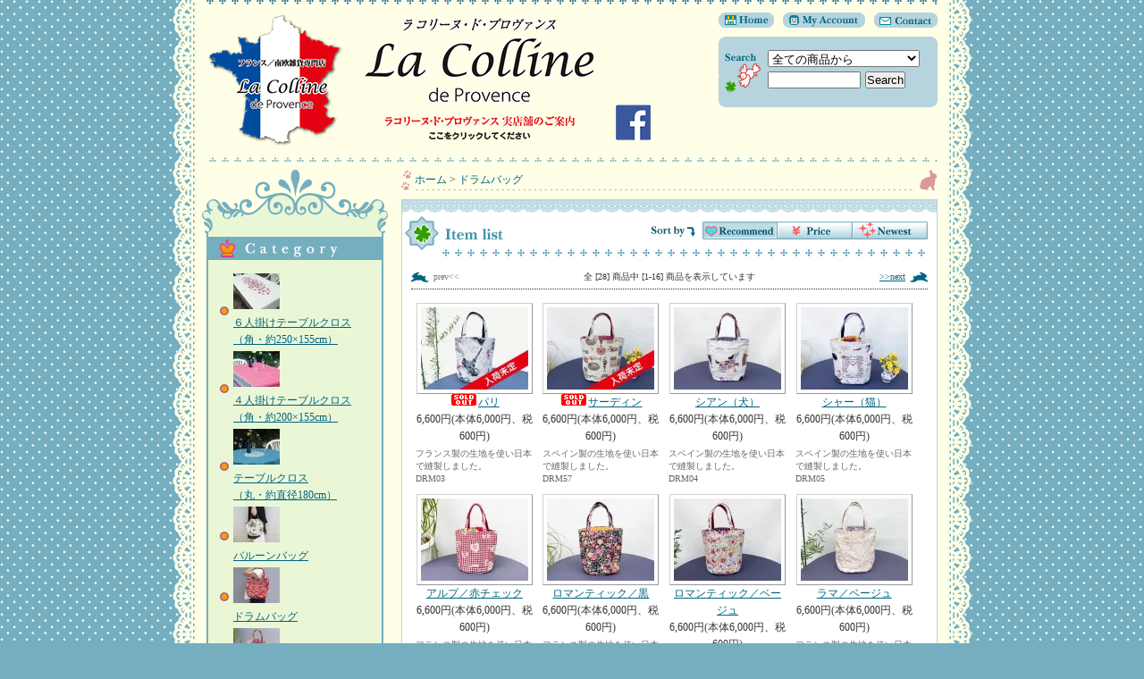

--- FILE ---
content_type: text/html; charset=EUC-JP
request_url: https://lacolline-js.com/?mode=cate&cbid=1533845&csid=0
body_size: 6069
content:
<!DOCTYPE html PUBLIC "-//W3C//DTD XHTML 1.0 Transitional//EN" "http://www.w3.org/TR/xhtml1/DTD/xhtml1-transitional.dtd">
<html xmlns:og="http://ogp.me/ns#" xmlns:fb="http://www.facebook.com/2008/fbml" xmlns:mixi="http://mixi-platform.com/ns#" xmlns="http://www.w3.org/1999/xhtml" xml:lang="ja" lang="ja" dir="ltr">
<head>
<meta http-equiv="content-type" content="text/html; charset=euc-jp" />
<meta http-equiv="X-UA-Compatible" content="IE=edge,chrome=1" />
<title>ドラムバッグ - ラコリーヌ･ド･プロヴァンスはフランス／プロヴァンスまたは南欧のかわいい、おしゃれな輸入（インポート）テーブルクロス、バッグ、雑貨専門店</title>
<meta name="Keywords" content="ドラムバッグ,フランス,ラコリーヌ・ド・プロヴァンス,南仏,プロバンス,テーブルクロス,バッグ,雑貨,ヨーロッパ" />
<meta name="Description" content="フランス／南仏プロヴァンスのおしゃれでかわいいテーブルクロスやバッグなどを販売する雑貨のお店です。プロヴァンス好きのあなたにピッタリの商品がきっと見つかるはず！南仏・プロヴァンスの息吹きを感じてください。" />
<meta name="Author" content="" />
<meta name="Copyright" content="Copyright 2010 js office&amp;co." />
<meta http-equiv="content-style-type" content="text/css" />
<meta http-equiv="content-script-type" content="text/javascript" />
<link rel="stylesheet" href="https://img15.shop-pro.jp/PA01087/798/css/4/index.css?cmsp_timestamp=20210121102803" type="text/css" />

<link rel="alternate" type="application/rss+xml" title="rss" href="https://lacolline-js.com/?mode=rss" />
<link rel="shortcut icon" href="https://img15.shop-pro.jp/PA01087/798/favicon.ico?cmsp_timestamp=20250925144435" />
<script type="text/javascript" src="//ajax.googleapis.com/ajax/libs/jquery/1.7.2/jquery.min.js" ></script>
<meta property="og:title" content="ドラムバッグ - ラコリーヌ･ド･プロヴァンスはフランス／プロヴァンスまたは南欧のかわいい、おしゃれな輸入（インポート）テーブルクロス、バッグ、雑貨専門店" />
<meta property="og:description" content="フランス／南仏プロヴァンスのおしゃれでかわいいテーブルクロスやバッグなどを販売する雑貨のお店です。プロヴァンス好きのあなたにピッタリの商品がきっと見つかるはず！南仏・プロヴァンスの息吹きを感じてください。" />
<meta property="og:url" content="https://lacolline-js.com?mode=cate&cbid=1533845&csid=0" />
<meta property="og:site_name" content="ラコリーヌ･ド･プロヴァンスはフランス／プロヴァンスまたは南欧のかわいい、おしゃれな輸入（インポート）テーブルクロス、バッグ、雑貨専門店" />
<meta property="og:image" content="https://img15.shop-pro.jp/PA01087/798/category/1533845_0.jpg?cmsp_timestamp=20190408144438"/>
<script>
  var Colorme = {"page":"product_list","shop":{"account_id":"PA01087798","title":"\u30e9\u30b3\u30ea\u30fc\u30cc\uff65\u30c9\uff65\u30d7\u30ed\u30f4\u30a1\u30f3\u30b9\u306f\u30d5\u30e9\u30f3\u30b9\uff0f\u30d7\u30ed\u30f4\u30a1\u30f3\u30b9\u307e\u305f\u306f\u5357\u6b27\u306e\u304b\u308f\u3044\u3044\u3001\u304a\u3057\u3083\u308c\u306a\u8f38\u5165\uff08\u30a4\u30f3\u30dd\u30fc\u30c8\uff09\u30c6\u30fc\u30d6\u30eb\u30af\u30ed\u30b9\u3001\u30d0\u30c3\u30b0\u3001\u96d1\u8ca8\u5c02\u9580\u5e97"},"basket":{"total_price":0,"items":[]},"customer":{"id":null}};

  (function() {
    function insertScriptTags() {
      var scriptTagDetails = [];
      var entry = document.getElementsByTagName('script')[0];

      scriptTagDetails.forEach(function(tagDetail) {
        var script = document.createElement('script');

        script.type = 'text/javascript';
        script.src = tagDetail.src;
        script.async = true;

        if( tagDetail.integrity ) {
          script.integrity = tagDetail.integrity;
          script.setAttribute('crossorigin', 'anonymous');
        }

        entry.parentNode.insertBefore(script, entry);
      })
    }

    window.addEventListener('load', insertScriptTags, false);
  })();
</script>
<script async src="https://zen.one/analytics.js"></script>
</head>
<body>
<meta name="colorme-acc-payload" content="?st=1&pt=10028&ut=1533845,0&at=PA01087798&v=20260116123244&re=&cn=10b9bf40efc9aa0f0a3d02eed645e217" width="1" height="1" alt="" /><script>!function(){"use strict";Array.prototype.slice.call(document.getElementsByTagName("script")).filter((function(t){return t.src&&t.src.match(new RegExp("dist/acc-track.js$"))})).forEach((function(t){return document.body.removeChild(t)})),function t(c){var r=arguments.length>1&&void 0!==arguments[1]?arguments[1]:0;if(!(r>=c.length)){var e=document.createElement("script");e.onerror=function(){return t(c,r+1)},e.src="https://"+c[r]+"/dist/acc-track.js?rev=3",document.body.appendChild(e)}}(["acclog001.shop-pro.jp","acclog002.shop-pro.jp"])}();</script><table id="wrapper" border="0" cellspacing="0" cellpadding="0" align="center">
	<tr valign="top">
		<td id="lace_l" rowspan="3"><img src="https://img.shop-pro.jp/tmpl_img/16/sp.gif" class="w28"></td>
		
		
		
		<td id="header" class="main_clr" colspan="2">
	    
		<div class="border_1"><img src="https://img.shop-pro.jp/tmpl_img/16/sp.gif" class="h14"></div>
		
		
		<div id="head_right">
		
			<div id="head_menu"><a href="./" title="Home"><img src="https://img.shop-pro.jp/tmpl_img/16/sp.gif" width="62" class="img_home"></a><a href="https://lacolline-js.com/?mode=myaccount" title="My Account"><img src="https://img.shop-pro.jp/tmpl_img/16/sp.gif" width="92" class="img_myacc ml10"></a><a href="https://jsprovence.shop-pro.jp/customer/inquiries/new" title="Contact"><img src="https://img.shop-pro.jp/tmpl_img/16/sp.gif" width="71" class="img_contact ml10"></a></div>
			
			
			<div class="search_body">
			<form action="https://lacolline-js.com/" method="GET" id="search">
			<input type="hidden" name="mode" value="srh" />
			<select name="cid" style="width:170px;"><option value="">全ての商品から</option>
			<option value="666882,0">６人掛けテーブルクロス<br>（角・約250×155cm）</option><option value="1988997,0">４人掛けテーブルクロス<br>（角・約200×155cm）</option><option value="731350,0">テーブルクロス<br>（丸・約直径180cm）</option><option value="1552466,0">バルーンバッグ</option><option value="1533845,0">ドラムバッグ</option><option value="1349123,0">プチトートバッグ</option><option value="2510010,0">キューブバッグ</option><option value="1400635,0">横長トートバッグ</option><option value="2778431,0">ジェントル</option><option value="2778428,0">ミディトートバッグ</option><option value="2778430,0">リュックサック</option><option value="2806041,0">プチバスケット</option><option value="2806040,0">シェルポーチ</option><option value="2625597,0">コインポーチ</option><option value="2592271,0">プチ・ポーチ</option><option value="996542,0">ランチョンマット</option><option value="2718002,0">センターマット<br>（ジャカード織り）</option><option value="2617453,0">トーション<br>（ふきん）</option><option value="2950616,0">トーション<br>（ジャカード織り）</option><option value="2213072,0">パニエ<br>（小物入れ）</option><option value="2902592,0">中南海工房商品</option>			</select><br />
			<input type="text" name="keyword" style="width:100px;margin:5px 5px 0px 0px;" /><input type="submit" value="Search" />
			</form>
			</div>
			
			
		</div>
		
		
		
		<div id="title"><h1><a href="https://www.facebook.com/lacolline.pr/" target="_blank"><img src="https://img15.shop-pro.jp/PA01087/798/PA01087798.png?cmsp_timestamp=20250925144435" alt="ラコリーヌ･ド･プロヴァンスはフランス／プロヴァンスまたは南欧のかわいい、おしゃれな輸入（インポート）テーブルクロス、バッグ、雑貨専門店" /></a></h1></div>
		
		
		<br class="clr" />
		<div class="border_2 mt10"><img src="https://img.shop-pro.jp/tmpl_img/16/sp.gif" class="h14"></div>
		</td>
		
		
		<td id="lace_r" rowspan="3"><img src="https://img.shop-pro.jp/tmpl_img/16/sp.gif" class="w28"></td>
	</tr>
	
	
	<tr valign="top">
	
		
		<td id="side" class="main_clr">

			
						
		
		
			
			<div class="side_deco_top"><img src="https://img.shop-pro.jp/tmpl_img/16/sp.gif" class="w1" height="75"></div>
				<div class="link_deco">
					
					<div class="title"><img src="https://img.shop-pro.jp/tmpl_img/16/sp.gif" alt="Category" class="img_category" width="132" height="26"></div>
					<ul>
						<li class="cat"><a href="https://lacolline-js.com/?mode=cate&cbid=666882&csid=0"><img src="https://img15.shop-pro.jp/PA01087/798/category/666882_0.jpg?cmsp_timestamp=20230118115639" /><br />６人掛けテーブルクロス<br>（角・約250×155cm）</a></li>
						<li class="cat"><a href="https://lacolline-js.com/?mode=cate&cbid=1988997&csid=0"><img src="https://img15.shop-pro.jp/PA01087/798/category/1988997_0.jpg?cmsp_timestamp=20230602185131" /><br />４人掛けテーブルクロス<br>（角・約200×155cm）</a></li>
						<li class="cat"><a href="https://lacolline-js.com/?mode=cate&cbid=731350&csid=0"><img src="https://img15.shop-pro.jp/PA01087/798/category/731350_0.jpg?cmsp_timestamp=20230118124005" /><br />テーブルクロス<br>（丸・約直径180cm）</a></li>
						<li class="cat"><a href="https://lacolline-js.com/?mode=cate&cbid=1552466&csid=0"><img src="https://img15.shop-pro.jp/PA01087/798/category/1552466_0.jpg?cmsp_timestamp=20240326212118" /><br />バルーンバッグ</a></li>
						<li class="cat"><a href="https://lacolline-js.com/?mode=cate&cbid=1533845&csid=0"><img src="https://img15.shop-pro.jp/PA01087/798/category/1533845_0.jpg?cmsp_timestamp=20190408144438" /><br />ドラムバッグ</a></li>
						<li class="cat"><a href="https://lacolline-js.com/?mode=cate&cbid=1349123&csid=0"><img src="https://img15.shop-pro.jp/PA01087/798/category/1349123_0.jpg?cmsp_timestamp=20220902142251" /><br />プチトートバッグ</a></li>
						<li class="cat"><a href="https://lacolline-js.com/?mode=cate&cbid=2510010&csid=0"><img src="https://img15.shop-pro.jp/PA01087/798/category/2510010_0.jpg?cmsp_timestamp=20211223100048" /><br />キューブバッグ</a></li>
						<li class="cat"><a href="https://lacolline-js.com/?mode=cate&cbid=1400635&csid=0"><img src="https://img15.shop-pro.jp/PA01087/798/category/1400635_0.jpg?cmsp_timestamp=20220902142251" /><br />横長トートバッグ</a></li>
						<li class="cat"><a href="https://lacolline-js.com/?mode=cate&cbid=2778431&csid=0"><img src="https://img15.shop-pro.jp/PA01087/798/category/2778431_0.jpg?cmsp_timestamp=20220902142251" /><br />ジェントル</a></li>
						<li class="cat"><a href="https://lacolline-js.com/?mode=cate&cbid=2778428&csid=0"><img src="https://img15.shop-pro.jp/PA01087/798/category/2778428_0.jpg?cmsp_timestamp=20220902142251" /><br />ミディトートバッグ</a></li>
						<li class="cat"><a href="https://lacolline-js.com/?mode=cate&cbid=2778430&csid=0"><img src="https://img15.shop-pro.jp/PA01087/798/category/2778430_0.jpg?cmsp_timestamp=20220313181341" /><br />リュックサック</a></li>
						<li class="cat"><a href="https://lacolline-js.com/?mode=cate&cbid=2806041&csid=0"><img src="https://img15.shop-pro.jp/PA01087/798/category/2806041_0.jpg?cmsp_timestamp=20220902142251" /><br />プチバスケット</a></li>
						<li class="cat"><a href="https://lacolline-js.com/?mode=cate&cbid=2806040&csid=0"><img src="https://img15.shop-pro.jp/PA01087/798/category/2806040_0.jpg?cmsp_timestamp=20230315191215" /><br />シェルポーチ</a></li>
						<li class="cat"><a href="https://lacolline-js.com/?mode=cate&cbid=2625597&csid=0"><img src="https://img15.shop-pro.jp/PA01087/798/category/2625597_0.jpg?cmsp_timestamp=20230315191311" /><br />コインポーチ</a></li>
						<li class="cat"><a href="https://lacolline-js.com/?mode=cate&cbid=2592271&csid=0"><img src="https://img15.shop-pro.jp/PA01087/798/category/2592271_0.jpg?cmsp_timestamp=20230315191215" /><br />プチ・ポーチ</a></li>
						<li class="cat"><a href="https://lacolline-js.com/?mode=cate&cbid=996542&csid=0"><img src="https://img15.shop-pro.jp/PA01087/798/category/996542_0.jpg?cmsp_timestamp=20230315191215" /><br />ランチョンマット</a></li>
						<li class="cat"><a href="https://lacolline-js.com/?mode=cate&cbid=2718002&csid=0"><img src="https://img15.shop-pro.jp/PA01087/798/category/2718002_0.jpg?cmsp_timestamp=20250401173801" /><br />センターマット<br>（ジャカード織り）</a></li>
						<li class="cat"><a href="https://lacolline-js.com/?mode=cate&cbid=2617453&csid=0"><img src="https://img15.shop-pro.jp/PA01087/798/category/2617453_0.jpg?cmsp_timestamp=20230315191215" /><br />トーション<br>（ふきん）</a></li>
						<li class="cat"><a href="https://lacolline-js.com/?mode=cate&cbid=2950616&csid=0"><img src="https://img15.shop-pro.jp/PA01087/798/category/2950616_0.jpg?cmsp_timestamp=20250401173817" /><br />トーション<br>（ジャカード織り）</a></li>
						<li class="cat"><a href="https://lacolline-js.com/?mode=cate&cbid=2213072&csid=0"><img src="https://img15.shop-pro.jp/PA01087/798/category/2213072_0.jpg?cmsp_timestamp=20250401173840" /><br />パニエ<br>（小物入れ）</a></li>
						<li class="cat"><a href="https://lacolline-js.com/?mode=cate&cbid=2902592&csid=0">中南海工房商品</a></li>
											</ul>
					
					
										
					
					
										
					
					
										
				</div>
			<div class="side_deco_bottom"><img src="https://img.shop-pro.jp/tmpl_img/16/sp.gif" class="w1" height="43"></div>
			
			
			
			<br />
			
			<a href="https://lacolline-js.com/cart/proxy/basket?shop_id=PA01087798&shop_domain=lacolline-js.com"><img src="https://img.shop-pro.jp/tmpl_img/16/viewcart.gif" class="viecart_btn" alt="View Cart"></a>
			
									
			
			
			
								<div><img src="https://img.shop-pro.jp/tmpl_img/16/sp.gif" width="1" height="13"></div>

			
						
			
			
						<div class="side_border">
				<ul class="linktext">
										<li>・ <a href="https://lacolline-js.com/?mode=f1">テーブルクロス詳細</a></li>
									</ul>
			</div>
						
			
			
			
						<br />
			<div class="side_border">
				<div class="linktitle side_border">店主：ラコリーヌ</div>
				<div class="linktext small" style="display:block;">
										ボンジュール！こんにちは！ 店長のラコリーヌです。<br />

「ラコリーヌ・ド・プロヴァンス」はフランス／プロヴァンスのおしゃれでかわいいテーブルクロス、バッグを中心に取り扱う雑貨のお店です。<br />
ペタンク好きの店主・ラコリーヌが南仏プロヴァンスの楽しさ、素晴らしさをお届けします。たくさんの方がこの店を通じて、もっともっとフランス／プロヴァンス好きをになってもらえたらな、と思っております。是非お店の中をご覧になってください。
									</div><br class="clear" />
			</div>
							
				
			
						
			
			
			
			<br />
			
			<div class="feed"><a href="https://lacolline-js.com/?mode=rss"><img src="https://img.shop-pro.jp/tmpl_img/16/feed_rss.gif"></a><a href="https://lacolline-js.com/?mode=atom"><img src="https://img.shop-pro.jp/tmpl_img/16/feed_atom.gif"></a></div>
			
			
		</td>
		
	
		
		<td id="main" class="main_clr">
		
<div class="pankuzu">
	<table width="100%" cellpadding="0" cellspacing="0" border="0">
		<tr>
			<td class="pankuzu_l"><img src="https://img.shop-pro.jp/tmpl_img/16/sp.gif" class="h1" width="15"></td>
			<td class="pankuzu_c"><a href="./">ホーム</a> &gt; <a href='?mode=cate&cbid=1533845&csid=0'>ドラムバッグ</a></td>
			<td class="pankuzu_r"><img src="https://img.shop-pro.jp/tmpl_img/16/sp.gif" class="h1" width="25"></td>
		</tr>
	</table>
</div>











<div class="icon_itemli box">
	<div class="box_top"><img src="https://img.shop-pro.jp/tmpl_img/16/sp.gif" class="h14"></div>
	<div class="box_body">
		<div class="box_title">
		<table width="100%" cellpadding="0" cellspacing="0" border="0">
			<tr>
				<td><img src="https://img.shop-pro.jp/tmpl_img/16/sp.gif" width="68" height="13" class="listimg_list" alt="Item List" /></td>
				
				
				
				<td class="sort">
					<img src="https://img.shop-pro.jp/tmpl_img/16/sp.gif" style="margin-right:5px; " class="listimg_by" width="49" height="20" />
					
					<img src="https://img.shop-pro.jp/tmpl_img/16/sp.gif" class="listimg_srb sort_btn"><a href="?mode=cate&cbid=1533845&csid=0&sort=p"><img src="https://img.shop-pro.jp/tmpl_img/16/sp.gif" class="listimg_spa sort_btn"></a><a href="?mode=cate&cbid=1533845&csid=0&sort=n"><img src="https://img.shop-pro.jp/tmpl_img/16/sp.gif" class="listimg_sna sort_btn"></a>				</td>
				
				
			</tr>
		</table>
		</div>
		
		
				
		
		<table class="pagenavi" cellpadding="0" cellspacing="0" border="0">
			<tr>
				<td class="pagenavi_l"><span class="nolink">prev&lt;&lt;</span></td>
				<td style="text-align:center; ">全 [28] 商品中 [1-16] 商品を表示しています</td>
				<td class="pagenavi_r"><a href="?mode=cate&cbid=1533845&csid=0&page=2">&gt;&gt;next</a></td>
			</tr>
			<tr><td class="pagenavi_b" colspan="3"><img src="https://img.shop-pro.jp/tmpl_img/16/sp.gif" class="h1" width="1"></td></tr>
		</table>
		
		
		
				
		<div class="item_box">
			<div class="p5">
				<a href="?pid=83647615">
				<div class="center"><img src="https://img15.shop-pro.jp/PA01087/798/product/83647615_th.jpg?cmsp_timestamp=20251013161133" class="small border" /></div>
				<img class='new_mark_img1' src='https://img.shop-pro.jp/img/new/icons50.gif' style='border:none;display:inline;margin:0px;padding:0px;width:auto;' />パリ</a><br />
								
				<span class="price_all">6,600円(本体6,000円、税600円)</span>
								<div class="expl small">フランス製の生地を使い日本で縫製しました。<br />DRM03</div>			</div>
		</div>
				
				
		<div class="item_box">
			<div class="p5">
				<a href="?pid=185873123">
				<div class="center"><img src="https://img15.shop-pro.jp/PA01087/798/product/185873123_th.jpg?cmsp_timestamp=20251017154518" class="small border" /></div>
				<img class='new_mark_img1' src='https://img.shop-pro.jp/img/new/icons50.gif' style='border:none;display:inline;margin:0px;padding:0px;width:auto;' />サーディン</a><br />
								
				<span class="price_all">6,600円(本体6,000円、税600円)</span>
								<div class="expl small">スペイン製の生地を使い日本で縫製しました。<br />DRM57</div>			</div>
		</div>
				
				
		<div class="item_box">
			<div class="p5">
				<a href="?pid=78560055">
				<div class="center"><img src="https://img15.shop-pro.jp/PA01087/798/product/78560055_th.jpg?cmsp_timestamp=20230921111217" class="small border" /></div>
				シアン（犬）</a><br />
								
				<span class="price_all">6,600円(本体6,000円、税600円)</span>
								<div class="expl small">スペイン製の生地を使い日本で縫製しました。<br />DRM04</div>			</div>
		</div>
				
				
		<div class="item_box">
			<div class="p5">
				<a href="?pid=91687232">
				<div class="center"><img src="https://img15.shop-pro.jp/PA01087/798/product/91687232_th.jpg?cmsp_timestamp=20250401151303" class="small border" /></div>
				シャー（猫）</a><br />
								
				<span class="price_all">6,600円(本体6,000円、税600円)</span>
								<div class="expl small">スペイン製の生地を使い日本で縫製しました。<br />DRM05</div>			</div>
		</div>
		<br class="clr" />		
				
		<div class="item_box">
			<div class="p5">
				<a href="?pid=122865626">
				<div class="center"><img src="https://img15.shop-pro.jp/PA01087/798/product/122865626_th.jpg?cmsp_timestamp=20210629183620" class="small border" /></div>
				アルプ／赤チェック</a><br />
								
				<span class="price_all">6,600円(本体6,000円、税600円)</span>
								<div class="expl small">フランス製の生地を使い日本で縫製しました。<br />DRM34</div>			</div>
		</div>
				
				
		<div class="item_box">
			<div class="p5">
				<a href="?pid=167632150">
				<div class="center"><img src="https://img15.shop-pro.jp/PA01087/798/product/167632150_th.jpg?cmsp_timestamp=20241224122549" class="small border" /></div>
				ロマンティック／黒</a><br />
								
				<span class="price_all">6,600円(本体6,000円、税600円)</span>
								<div class="expl small">フランス製の生地を使い日本で縫製しました。<br />DRM47</div>			</div>
		</div>
				
				
		<div class="item_box">
			<div class="p5">
				<a href="?pid=168256324">
				<div class="center"><img src="https://img15.shop-pro.jp/PA01087/798/product/168256324_th.jpg?cmsp_timestamp=20230921111353" class="small border" /></div>
				ロマンティック／ベージュ</a><br />
								
				<span class="price_all">6,600円(本体6,000円、税600円)</span>
								<div class="expl small">フランス製の生地を使い日本で縫製しました。<br />DRM48</div>			</div>
		</div>
				
				
		<div class="item_box">
			<div class="p5">
				<a href="?pid=87364689">
				<div class="center"><img src="https://img15.shop-pro.jp/PA01087/798/product/87364689_th.jpg?cmsp_timestamp=20251017154754" class="small border" /></div>
				ラマ／ベージュ</a><br />
								
				<span class="price_all">6,600円(本体6,000円、税600円)</span>
								<div class="expl small">フランス製の生地を使い日本で縫製しました。<br />DRM07</div>			</div>
		</div>
		<br class="clr" />		
				
		<div class="item_box">
			<div class="p5">
				<a href="?pid=167147805">
				<div class="center"><img src="https://img15.shop-pro.jp/PA01087/798/product/167147805_th.jpg?cmsp_timestamp=20220624221447" class="small border" /></div>
				ビズ／黒</a><br />
								
				<span class="price_all">72,600円(本体66,000円、税6,600円)</span>
								<div class="expl small">フランス製の生地を使い日本で縫製しました。<br />DRM46</div>			</div>
		</div>
				
				
		<div class="item_box">
			<div class="p5">
				<a href="?pid=134453532">
				<div class="center"><img src="https://img15.shop-pro.jp/PA01087/798/product/134453532_th.jpg?cmsp_timestamp=20260105095922" class="small border" /></div>
				<img class='new_mark_img1' src='https://img.shop-pro.jp/img/new/icons50.gif' style='border:none;display:inline;margin:0px;padding:0px;width:auto;' />ヴィオレット</a><br />
								
				<span class="price_all">6,600円(本体6,000円、税600円)</span>
								<div class="expl small">スペイン製の生地を使い日本で縫製しました。<br />DRM26</div>			</div>
		</div>
				
				
		<div class="item_box">
			<div class="p5">
				<a href="?pid=158986583">
				<div class="center"><img src="https://img15.shop-pro.jp/PA01087/798/product/158986583_th.jpg?cmsp_timestamp=20221102191914" class="small border" /></div>
				アメネ／ブルー</a><br />
								
				<span class="price_all">6,600円(本体6,000円、税600円)</span>
								<div class="expl small">スペイン製の生地を使い日本で縫製しました。<br />DRM43</div>			</div>
		</div>
				
				
		<div class="item_box">
			<div class="p5">
				<a href="?pid=171271397">
				<div class="center"><img src="https://img15.shop-pro.jp/PA01087/798/product/171271397_th.jpg?cmsp_timestamp=20240702200424" class="small border" /></div>
				ブティック</a><br />
								
				<span class="price_all">6,600円(本体6,000円、税600円)</span>
								<div class="expl small">スペイン製の生地を使い日本で縫製しました。<br />DRM50</div>			</div>
		</div>
		<br class="clr" />		
				
		<div class="item_box">
			<div class="p5">
				<a href="?pid=171271426">
				<div class="center"><img src="https://img15.shop-pro.jp/PA01087/798/product/171271426_th.jpg?cmsp_timestamp=20221102192707" class="small border" /></div>
				スケート</a><br />
								
				<span class="price_all">6,600円(本体6,000円、税600円)</span>
								<div class="expl small">スペイン製の生地を使い日本で縫製しました。<br />DRM51</div>			</div>
		</div>
				
				
		<div class="item_box">
			<div class="p5">
				<a href="?pid=131083406">
				<div class="center"><img src="https://img15.shop-pro.jp/PA01087/798/product/131083406_th.jpg?cmsp_timestamp=20250522105553" class="small border" /></div>
				マニョリア／ブルー・ホワイト</a><br />
								
				<span class="price_all">6,600円(本体6,000円、税600円)</span>
								<div class="expl small">フランス製の生地を使い日本で縫製しました。<br />DRM12</div>			</div>
		</div>
				
				
		<div class="item_box">
			<div class="p5">
				<a href="?pid=175713937">
				<div class="center"><img src="https://img15.shop-pro.jp/PA01087/798/product/175713937_th.jpg?cmsp_timestamp=20250925142911" class="small border" /></div>
				クララ</a><br />
								
				<span class="price_all">6,600円(本体6,000円、税600円)</span>
								<div class="expl small">スペイン製の生地を使い日本で縫製しました。<br />DRM55</div>			</div>
		</div>
				
				
		<div class="item_box">
			<div class="p5">
				<a href="?pid=150849146">
				<div class="center"><img src="https://img15.shop-pro.jp/PA01087/798/product/150849146_th.jpg?cmsp_timestamp=20251013161213" class="small border" /></div>
				<img class='new_mark_img1' src='https://img.shop-pro.jp/img/new/icons50.gif' style='border:none;display:inline;margin:0px;padding:0px;width:auto;' />ワインエチケット</a><br />
								
				<span class="price_all">6,600円(本体6,000円、税600円)</span>
								<div class="expl small">フランス製の生地を使い日本で縫製しました。<br />DRM41</div>			</div>
		</div>
				
				<br class="clr">
		
		
		<table class="pagenavi" cellpadding="0" cellspacing="0" border="0">
			<tr><td class="pagenavi_b" colspan="3"><img src="https://img.shop-pro.jp/tmpl_img/16/sp.gif" class="h1" width="1"></td></tr>
			<tr>
			<td class="pagenavi_l"><span class="nolink">prev&lt;&lt;</span></td>
			<td style="text-align:center; ">全 [28] 商品中 [1-16] 商品を表示しています</td>
			<td class="pagenavi_r"><a href="?mode=cate&cbid=1533845&csid=0&page=2">&gt;&gt;next</a></td>
			</tr>
		</table>
		
		
		
		
		
				
		
	</div>
	<div class="box_bottom"><img src="https://img.shop-pro.jp/tmpl_img/16/sp.gif" class="h14"></div>
</div>

		</td>
		
	</tr>
	
	<tr valign="top">
		
		<td id="footer" class="main_clr small" colspan="2">
	    	<div class="footer_link"><a href="https://lacolline-js.com/?mode=sk">特定商取引法に基づく表記</a> ｜ <a href="https://lacolline-js.com/?mode=sk#payment">支払い方法について</a> ｜ <a href="https://lacolline-js.com/?mode=sk#delivery">配送方法･送料について</a> ｜ <a href="https://lacolline-js.com/?mode=privacy">プライバシーポリシー</a></div>
	    	<div class="copy"><a href='https://shop-pro.jp' target='_blank'>カラーミーショップ</a> Copyright (C) 2005-2026 <a href='https://pepabo.com/' target='_blank'>GMOペパボ株式会社</a> All Rights Reserved.</div>
		</td>
		
		
	</tr>
</table>
<script type="text/javascript" src="https://lacolline-js.com/js/cart.js" ></script>
<script type="text/javascript" src="https://lacolline-js.com/js/async_cart_in.js" ></script>
<script type="text/javascript" src="https://lacolline-js.com/js/product_stock.js" ></script>
<script type="text/javascript" src="https://lacolline-js.com/js/js.cookie.js" ></script>
<script type="text/javascript" src="https://lacolline-js.com/js/favorite_button.js" ></script>
</body></html>

--- FILE ---
content_type: text/css
request_url: https://img15.shop-pro.jp/PA01087/798/css/4/index.css?cmsp_timestamp=20210121102803
body_size: 23677
content:
/*------------------------------------------------
羈��鋋���
--------------------------------------------------
�������潟�����若�����������吟�ゃ�活┃絎���-���演�����潟�����若����
-����綽����≪�若����荐㊤�����篏睡�������糸�����画┃絎��������御��
�����牙��垩�����ｃ����茵�ず�������＜���ャ�主�糸�����駕������主鎧
�祉���潟��鎧鐚���紊��������障����
紊����������糸�������糸����絎���css筝㏍����0�������帥��
���水�ャ���������障����

������箴�������
background:#74AEBF url(http://img.shop-pro.jp/tmpl_img/16/c_0/bg.gif);
                                                            ~~~~~~~~~~~~~~~~
                                                            �������帥�違���ャ�ｃ������膊��������糸�����蚊��筝�����������障����

--------------------------------------------------*/


body {
	color:#333333;
	background:#74AEBF url(http://img.shop-pro.jp/tmpl_img/16/c_0/bg.gif);
	font: 12px/160% "Verdana", "��������茹��� Pro W3", "鐚㍼竺 �眼�激����", "Osaka��膈�綛�";
	margin:0;
	padding:0;
}
* {
	margin: 0px;
	padding:0px;
	}
img {
	border:none;
	}
ul {
	margin:0px;
	padding:0px;
	}
li {
	list-style-type:none;
	}
form,input {
	margin:0px;
	padding:0px;
	}
br.clr {
	clear:both;
	font:0/0 sans-serif;
	}
.small {font-size:10px;}

.bold {font-weight:bolder;}

.center {text-align:center;}



/* ------------------------------------- 
 *	���潟�����画┃絎�鐚���膣��≪�若���ц┃絎�鐚�
 * ------------------------------------- */

a:link    {color: #006380; text-decoration: underline;}
a:visited {color: #006380; text-decoration: underline;}
a:active  {color: #006380; text-decoration: underline;}
a:hover   {color: #FF3366; text-decoration: none;}

.pankuzu a:link    {text-decoration: none;}
.pankuzu a:visited {text-decoration: none;}
.pankuzu a:active  {text-decoration: none;}
.pankuzu a:hover   {text-decoration: underline;}



/* ------------------------------------- 
 *	���若�吾���ゃ�≪����
 * ------------------------------------- */

#wrapper {
	margin:0 auto;
	}

#lace_l {
	width:28px;
	background:url(http://img.shop-pro.jp/tmpl_img/16/c_0/lace_l.gif) repeat-y;
	}
#lace_r {
	width:28px;
	background:url(http://img.shop-pro.jp/tmpl_img/16/c_0/lace_r.gif) repeat-y;
	}

#header {padding:0 10px;}


#side {
	width:218px;
	}

#main {
	width:600px;
	padding:0 10px;
	}


#footer {
	text-align:right;
	padding:20px 10px 50px 10px;
	}

.main_clr {background:#FFFFE7;}


/* ------------------------------------- 
 *	�糸�����泣�ゃ�冴�祉���若���若��┃絎�
 * ------------------------------------- */
img.small {
	}

/*����荅括完鐚�������糸����軒絨��泣�ゃ��*/
img.sub {
	width:120px;
	}
	
img.border {
	background:#FFF;
	padding:4px;
	border-top:1px #D1D1D1 solid;
	border-right:1px #989898 solid;
	border-bottom:1px #989898 solid;
	border-left:1px #D1D1D1 solid;
}



/* ------------------------------------- 
 *	�鴻���若�泣�若�祉���若�吾�潟�����
 * ------------------------------------- */
img.w1 {width:1px;}
img.h1 {height:1px;}
img.w28 {width:28px;height:1px;}
img.h14 {width:1px;height:14px;}
.ml10 {margin-left:10px;}
.mt10 {margin-top:10px;}



/* ************************************************ 
 *	��������
 * ************************************************ */

/* ------------------------------------- 
 *	�泣�ゃ���帥�ゃ����
 * ------------------------------------- */

#title {
	margin-right:250px;
	}
h1 {
	color:#CA005F;
	font-size:22px;
	line-height:150%;
	}

#title a:link    {color: #CA005F; text-decoration: none;}
#title a:visited {color: #CA005F; text-decoration: none;}
#title a:active  {color: #CA005F; text-decoration: none;}
#title a:hover   {color: #CA005F; text-decoration: none;}


/* ------------------------------------- 
 *	�帥�ゃ����勌��
 * ------------------------------------- */

#head_right {
	float:right;
	width:245px;
	}

#head_menu img {
	height:17px;
	}

/*���若�������ゃ�≪�����潟���������������糸����絎�*/
.img_home {	background: url(http://img.shop-pro.jp/tmpl_img/16/c_0/menu_home.gif) no-repeat;}
.img_myacc {	background: url(http://img.shop-pro.jp/tmpl_img/16/c_0/menu_account.gif) no-repeat;}
.img_contact {	background: url(http://img.shop-pro.jp/tmpl_img/16/c_0/menu_contact.gif) no-repeat;}

/* ------------------------------------- 
 *	罎�膣≪�鴻���若��
 * ------------------------------------- */
 
.search_body {
	width:190px;
	height:64px;
	padding:25px 0px 0px 55px;
	text-align:left;
	background: url(http://img.shop-pro.jp/tmpl_img/16/c_0/search.gif) no-repeat;
	background-position:bottom;
	}

/* ------------------------------------- 
 *	���若����
 * ------------------------------------- */
.border_1 {
	background:url(http://img.shop-pro.jp/tmpl_img/16/c_0/border_1.gif) repeat-x;
	}

.border_2 {
	background:url(http://img.shop-pro.jp/tmpl_img/16/c_0/border_2.gif) repeat-x;
	}



/* ************************************************ 
 *	�泣�ゃ��鐚�id="side")
 * ************************************************ */

/* ------------------------------------- 
 *	篌��≦������若��
 * ------------------------------------- */
div.side_memberArea {
	margin:0px 0px 10px;
	text-align:center;
	}

div.side_member {
	width:198px;
	text-align:left;
	margin:0px auto;
	}
	
div#btn_members_title {
	width:95px;
	height:22px;
	text-indent:-9999px;
	background:url(http://img.shop-pro.jp/tmpl_img/16/c_0/linktitle_member.gif) no-repeat;
	margin:0px 0px 10px 14px;	
}
	
div.side_member_top {
	width:198px;
	height:9px;
	background:url(http://img.shop-pro.jp/tmpl_img/16/c_0/side_members_top.gif) no-repeat 0% 100%;
}

div.side_member_bottom {
	width:198px;
	height:9px;
	background:url(http://img.shop-pro.jp/tmpl_img/16/c_0/side_members_bottom.gif) no-repeat;
}

div.side_member_body {
	width:198px;
	background:url(http://img.shop-pro.jp/tmpl_img/16/c_0/side_members_body.gif) repeat-y;
}

div#btn_members_login a,
div#btn_members_logout a,
div#btn_members_signup a {
	text-indent:-9999px;
	width:169px;
	height:27px;
	margin:0px auto;
	display:block;
	text-decoration:none;
}

div#btn_members_login span,
div#btn_members_logout span,
div#btn_members_signup span {
	margin-bottom:3px;
	display:block;
	font-size:11px;
	line-height:1.1em;
	text-align:center;
}

div#btn_members_login,
div#btn_members_logout {
	padding-bottom:10px;
}

div#btn_members_signup {
	padding:10px 0px 5px;
	margin:0px 10px;
	border-top:#ffffe7 dotted 1px;
}

div#btn_members_login a {
	background:url(http://img.shop-pro.jp/tmpl_img/16/c_0/btn_members_login.gif) 0% 0% no-repeat;
}

div#btn_members_logout a {
	background:url(http://img.shop-pro.jp/tmpl_img/16/c_0/btn_members_logout.gif) 0% 0% no-repeat;
}

div#btn_members_signup a {
	background:url(http://img.shop-pro.jp/tmpl_img/16/c_0/btn_members_signup.gif) 0% 0% no-repeat;
}



/* ------------------------------------- 
 *	���ゃ���鴻���若�刻����潟���若�激�с�鰹�
 * ------------------------------------- */

.side_deco_top {
	width:208px;
	height:75px;
	margin:0px auto;
	background:url(http://img.shop-pro.jp/tmpl_img/16/c_0/side_deco_top.gif) no-repeat;
	}

.side_deco_bottom {
	width:208px;
	height:43px;
	margin:0px auto;
	background:url(http://img.shop-pro.jp/tmpl_img/16/c_0/side_deco_bottom.gif) no-repeat;
	}

.link_deco {
	width:194px;
	margin:0px auto;
	border-right:2px #74AEBF solid;
	border-left:2px #74AEBF solid;
	background:#EAF7D6;
	}
.link_deco .title {
	background:#74AEBF;
	}
.link_deco .title img {
	width:132px;
	height:26px;
	margin-left:13px;
	}

.link_deco ul {
	padding:15px 13px 20px 13px;
	}
.link_deco li {
	margin-bottom:3px;
	}

li.cat {
	background:url(https://img.shop-pro.jp/tmpl_img/16/li.gif) no-repeat;
	background-position:left;
	padding-left:15px;
	}

/*�帥�ゃ�����糸����絎�*/
.img_category {	background: url(http://img.shop-pro.jp/tmpl_img/16/c_0/linkttile_cat.gif) no-repeat;}
.img_recommend {	background: url(http://img.shop-pro.jp/tmpl_img/16/c_0/linkttile_rcm.gif) no-repeat;}
.img_topsell {	background: url(http://img.shop-pro.jp/tmpl_img/16/c_0/linkttile_seller.gif) no-repeat;}


#group-list {
	border-top:#74AEBF dotted 1px;
	margin-top:5px;
}


/* ------------------------------------- 
 *	���若����賢荳���荀���
 * ------------------------------------- */
img.viecart_btn {
	width:199px;
	height:40px;
	display:block; 
	margin:0 auto;
	}
.viewcart {
	width:193px;
	margin:0 auto;
	background:url(https://img.shop-pro.jp/tmpl_img/16/viewcart_bg.gif) repeat-y;
	margin-bottom:10px;
	}
.viewcart .top {
	height:5px;
	background:url(https://img.shop-pro.jp/tmpl_img/16/viewcart_top.gif) no-repeat;
	background-position:left top; 
	}
.viewcart .bottom {
	height:5px;
	background:url(https://img.shop-pro.jp/tmpl_img/16/viewcart_bottom.gif) no-repeat;
	background-position:left bottom;
	}
.viewcart ul {
	margin:0px 15px;
	}


/* ------------------------------------- 
 *	��紊��鴻���若��
 * ------------------------------------- */

.side_border {
	width:210px;
	margin:0 auto;
	padding-bottom:15px;
	background:url(http://img.shop-pro.jp/tmpl_img/16/c_0/side_border.gif) no-repeat;
	background-position:center bottom;
	}

.linktitle{
	color:#006380;
	font-weight:bolder;
	text-align:center;
	}

.linktext {
	margin:10px;
	}

/*���������������帥�ゃ�����糸��*/
.img_tblist {	background: url(http://img.shop-pro.jp/tmpl_img/16/c_0/linktitle_tb.gif) no-repeat;}


/* ------------------------------------- 
 *	綺�筝祉�鴻���若��
 * ------------------------------------- */
.owner_photo {
	margin:5px;
	float:left;
	}


/* ------------------------------------- 
 *	�＜�若�������吾�括�脂�蚊�肢В��
 * ------------------------------------- */
img.mailmaga {
	width:200px;
	height:54px;
	display:block;
	margin:5px auto;
	}

/* ------------------------------------- 
 *	feed
 * ------------------------------------- */
.feed {
	text-align:center;
	}
.feed img {
	width:57px;
	height:15px;
	margin:0 5px;
	}




/* ************************************************ 
 *	�＜�ゃ�潟�������id="main")
 * ************************************************ */

/* ------------------------------------- 
 *	�����若�後�演��
 * ------------------------------------- */	
.box {
	border:1px #B7D5DE solid;
	margin-bottom:10px;
	}

.box_top {
	background:#FFF url(http://img.shop-pro.jp/tmpl_img/16/c_0/lace_box_top.gif) repeat-x;
	}

.box_bottom {
	background:#FFF url(http://img.shop-pro.jp/tmpl_img/16/c_0/lace_box_bottom.gif) repeat-x;
	}

.box_title {
	padding-bottom:10px;
	margin-bottom:10px;
	margin-left:35px;
	background:url(http://img.shop-pro.jp/tmpl_img/16/c_0/border_box.gif) repeat-x;
	background-position:bottom left;
	
	color:#006380;
	font-weight:bolder;
	}

.box_body {padding:10px;}



/* ------------------------------------- 
 *	���������鴻���≪�ゃ�潟�活┃絎�
 * ------------------------------------- */	

/*��������*/
.icon_rcm {
	background:#FFF url(http://img.shop-pro.jp/tmpl_img/16/c_0/icon_recommend.gif) no-repeat;
	background-position: 3px 18px;
	}

/*紕蚊��膈�*/
.icon_seller {
	background:#FFF url(http://img.shop-pro.jp/tmpl_img/16/c_0/icon_seller.gif) no-repeat;
	background-position: 3px 18px;
	}

/*����筝�荀�*/
.icon_itemli {
	background:#FFF url(http://img.shop-pro.jp/tmpl_img/16/c_0/icon_itemli.gif) no-repeat;
	background-position: 3px 18px;
	}


/* ------------------------------------- 
 *	紜���膩�
 * ------------------------------------- */

.arrow {
	width:100%;
	height:17px; 
	}
.arrow_l {
	width:24px;
	background:url(http://img.shop-pro.jp/tmpl_img/16/c_0/arrow_l.gif) no-repeat; 
	}
.arrow_c {
	background:url(http://img.shop-pro.jp/tmpl_img/16/c_0/arrow_c.gif) repeat-x; 
	}
.arrow_r {
	width:24px;
	background:url(http://img.shop-pro.jp/tmpl_img/16/c_0/arrow_r.gif) no-repeat; 
	}

/* ------------------------------------- 
 *	�����若�後�ョ�糸����絎�
 * ------------------------------------- */

/*������鐚����帥�ゃ�����糸����絎�*/

.topimg_info {	background: url(http://img.shop-pro.jp/tmpl_img/16/c_0/title_info.gif) no-repeat;}
.topimg_rcm {	background: url(http://img.shop-pro.jp/tmpl_img/16/c_0/title_rcm.gif) no-repeat;}
.topimg_seller {	background: url(http://img.shop-pro.jp/tmpl_img/16/c_0/title_seller.gif) no-repeat;}


/*����筝�荀э����帥�ゃ�����糸����絎�*/

.listimg_crown {	background: url(http://img.shop-pro.jp/tmpl_img/16/c_0/crown.gif) no-repeat;
	width:17px;
	height:20px;
	margin-left:15px;
}
.listimg_sub {	background: url(http://img.shop-pro.jp/tmpl_img/16/c_0/title_subcat.gif) no-repeat;}
.listimg_list {	background: url(http://img.shop-pro.jp/tmpl_img/16/c_0/title_itemli.gif) no-repeat;}




/*筝��号�帥�����帥��*/
.listimg_by {	background: url(http://img.shop-pro.jp/tmpl_img/16/c_0/sort_by.gif) no-repeat;}
.listimg_sra {	background: url(http://img.shop-pro.jp/tmpl_img/16/c_0/sort_rcm_a.gif) no-repeat;}
.listimg_srb {	background: url(http://img.shop-pro.jp/tmpl_img/16/c_0/sort_rcm_b.gif) no-repeat;}
.listimg_spa {	background: url(http://img.shop-pro.jp/tmpl_img/16/c_0/sort_price_a.gif) no-repeat;}
.listimg_spb {	background: url(http://img.shop-pro.jp/tmpl_img/16/c_0/sort_price_b.gif) no-repeat;}
.listimg_sna {	background: url(http://img.shop-pro.jp/tmpl_img/16/c_0/sort_new_a.gif) no-repeat;}
.listimg_snb {	background: url(http://img.shop-pro.jp/tmpl_img/16/c_0/sort_new_b.gif) no-repeat;}



/*����荅括完鐚����帥�ゃ�����糸����絎�*/
/*��莢激������膓���������������*/
.itemimg_back {	background: url(http://img.shop-pro.jp/tmpl_img/16/c_0/continue.gif) no-repeat;}




/* ------------------------------------- 
 *	篌��≦���勝�若��；腓冴�����������若�悟��
 * ------------------------------------- */
.regular_price_top {
	padding:0px;
	margin:0px;
	font-size:11px;
	text-decoration:line-through;
	color:#666666;
}

.price_top {
	padding:0px;
	margin:0px;
}

.discount_rate_top {
	padding:0px;
	margin:0px;
	color:#ff0000;
}

/* ------------------------------------- 
 *	���������若�醐�Information�������若�鴻���若�刻�
 * ------------------------------------- */

.info {
	background:#D7E9EF url(http://img.shop-pro.jp/tmpl_img/16/c_0/icon_info.gif) no-repeat;
	background-position: 3px 18px;
	border:1px #74AEBF solid;
	margin-bottom:10px;
	}
.info_title {
	padding-bottom:10px;
	margin-bottom:10px;
	margin-left:35px;
	background:url(http://img.shop-pro.jp/tmpl_img/16/c_0/border_info.gif) repeat-x;
	background-position:bottom left;
	}

.info_body {padding:10px 20px;}

.info_top {
	height:14px;
	background:url(http://img.shop-pro.jp/tmpl_img/16/c_0/lace_info_top.gif) repeat-x;
	}
.info_bottom {
	height:14px;
	background:url(http://img.shop-pro.jp/tmpl_img/16/c_0/lace_info_bottom.gif) repeat-x;
	}

/* ------------------------------------- 
 *	�������鴻��鐚�4��茵�ず鐚�
 * ------------------------------------- */
.item_box {
	float:left;
	width:24.5%;
	text-align:center;
	}
.item_box .p5 {padding:5px;}

.item_box .expl {
	text-align:left;
	color:#666;
	line-height:140%;
	margin-top:3px;
	}

/* ------------------------------------- 
 *	�泣�������眼����
 * ------------------------------------- */

.scbox {
	background:#FFFFFF url(http://img.shop-pro.jp/tmpl_img/16/c_0/icon_subcat.gif) no-repeat;
	background-position: 3px 18px;
	border:1px #74AEBF solid;
	margin-bottom:10px;
	}
.scbox_top {
	background:#FFFFFF url(http://img.shop-pro.jp/tmpl_img/16/c_0/lace_sc_top.gif) repeat-x;
	}
.scbox_bottom {
	background:#FFFFFF url(http://img.shop-pro.jp/tmpl_img/16/c_0/lace_sc_bottom.gif) repeat-x;
	}
.scbox_title {
	padding-bottom:10px;
	margin-bottom:10px;
	margin-left:35px;
	background:url(http://img.shop-pro.jp/tmpl_img/16/c_0/border_box.gif) repeat-x;
	background-position:bottom left;
	}
.scbox_body {
	padding:10px;
	}

/* ------------------------------------- 
 *	���潟��������
 * ------------------------------------- */	
.pankuzu {
	margin-bottom:10px;
	}
.pankuzu_l {
	height:23px;
	width:15px;
	background:url(https://img.shop-pro.jp/tmpl_img/16/pankuzu_l.gif) no-repeat;
	background-position:left; 
	}
.pankuzu_r {
	width:25px;
	background:url(https://img.shop-pro.jp/tmpl_img/16/pankuzu_r.gif) no-repeat;
	background-position:right;
	}
.pankuzu_c {
	background:url(https://img.shop-pro.jp/tmpl_img/16/pankuzu_c.gif) repeat-x;
	background-position:bottom; 
	}

/* ------------------------------------- 
 *	�純�若��
 * ------------------------------------- */	
.sort {
	text-align:right;
	padding-bottom:3px; 
	}
img.sort_btn {
	width:84px;
	height:20px;
	}

/* ------------------------------------- 
 *	���若�吾����
 * ------------------------------------- */	
.pagenavi {
	width:100%;
	margin:10px 0px;
	font-size:10px;
	}
.pagenavi_l {
	height:25px;
	background:url(http://img.shop-pro.jp/tmpl_img/16/c_0/pagenavi_l.gif) no-repeat;
	background-position:left;
	padding-left:25px; 
	}
.pagenavi_r {
	background:url(http://img.shop-pro.jp/tmpl_img/16/c_0/pagenavi_r.gif) no-repeat;
	background-position:right;
	text-align:right;
	padding-right:25px;
	}
.pagenavi_b {
	height:1px;
	border-bottom:1px #333 dotted;
	}

/*罨＜�後���吾�����潟�����＜���翫������絖�����*/
.nolink {color:#777;}


/* ------------------------------------- 
 *	�����眼���若���若��鐚��泣�������眼���寂����
 * ------------------------------------- */
.catname {
	width:100%;
	height:31px;
	background:url(http://img.shop-pro.jp/tmpl_img/16/c_0/catname_bg.gif) repeat-x; 
	}
.catname_l {
	width:45px;
	background:url(http://img.shop-pro.jp/tmpl_img/16/c_0/catname_l.gif) no-repeat;
	background-position:left; 
	}
.catname_r {
	color:#FFF;
	font-weight:bolder;
	background:url(http://img.shop-pro.jp/tmpl_img/16/c_0/catname_r.gif) no-repeat;
	background-position:right; 
	}
	
	
/* ------------------------------------- 
 *	篌��≦���勝�若��；腓冴������筝�荀х��
 * ------------------------------------- */
.regular_price_all {
	padding:0px;
	font-size:11px;
	text-decoration:line-through;
	color:#666666;
}

.price_all {
	padding:0px;
}

.discount_rate_all {
	padding:0px 0px 0px 5px;
	color:#ff0000;
}


/* ------------------------------------- 
 *	����荅括完���若��
 * ------------------------------------- */
#detail {
	padding:0 10px;
	}
.mainimg {
	text-align:center;
	margin-bottom:20px;
	}
.detail_sub {
	width:33%;
	float:left;
margin-bottom:20px;
	text-align:center;
	}

table.spec {
	width:100%;
	background:#B7D5DE; 
	}

.spec th {
	background:#EAF7D6;
	border-bottom:1px #FFF solid;
	border-left:1px #FFF solid;
		}
.spec td {
	background:#FFFFFF;
	padding:3px;
		}
.option {
	margin-top:10px;
	}

input.cart {
	width:174px;
	height:55px;
	margin-bottom:10px;
	}
img.detail_btn {
	width:174px;
	height:29px;
		}

#detail .expl {
	margin-top:20px;
	}

.continue {
	text-align:right;
	margin-top:20px; 
	}
.continue img {
	width:76px;
	height:24px;
	padding-bottom:3px;
	}

.detail_title {
	color:#006380;
	font-weight:bolder;
	}
.icon_tog {
	background:url(http://img.shop-pro.jp/tmpl_img/16/c_0/icon_tog.gif) no-repeat;
	background-position:left;
	margin-left:24px;
	padding:4px 0;
	padding-left:40px;
	}
.icon_tb {
	background:url(http://img.shop-pro.jp/tmpl_img/16/c_0/icon_tb.gif) no-repeat;
	background-position:left;
	margin-left:24px;
	padding-left:40px;
	}

.tb_url {
	background:url(http://img.shop-pro.jp/tmpl_img/16/c_0/tb_url.gif) no-repeat;
	background-position:left;
	margin:5px 0px;
	margin-left:24px;
	padding-left:40px;


	}

/* �劫�����綣�羈����冴�ャ�頫��鐚�菴�����������帥�� */
div#sk_link_other {
	text-align:left;
	margin:0px 0px 10px;
}

div#sk_link_other a {
	font-size:10px;
}

/* ------------------------------------- 
 *	篌��≦���勝�若��；腓冴������罎�膣≫�荀х��
 * ------------------------------------- */
.regular_price_search {
	padding:0px;
	font-size:11px;
	text-decoration:line-through;
	color:#666666;
}

.price_search {
	padding:0px;
}

.discount_rate_search {
	padding:0px 0px 0px 5px;
	color:#ff0000;
}


/* ------------------------------------- 
 *	��������������
 * ------------------------------------- */

.tb {
	margin:10px 24px;
	border:1px #74AEBF solid;
	}
.tb div { padding:5px 10px;}

.tb_body {
	padding:10px;
	border-top:1px #74AEBF dotted;
	border-bottom:1px #74AEBF dotted;
	}



/* ------------------------------------- 
 *	����荅括完罎�膣∝���
 * ------------------------------------- */

.search_result {
	margin-left:20px;
	}

.nodata {
	text-align:center;
	margin:10px;
	}



/* ------------------------------------- 
 *	篌��≦���勝�若��；腓冴������荅括完罎�膣∝�����
 * ------------------------------------- */	
.regular_price_detail {
	padding:5px 0px 0px;
	margin:0px;
	text-decoration:line-through;
}

.price_detail {
	padding:0px;
	margin:0px;
	color:#ff0000;
	font-weight:bold;
}

.discount_rate_detail {
	padding:0px 0px 5px;
	margin:0px;
	color:#ff0000;
}



/* ------------------------------------- 
 *	�劫�����綣����冴�ャ�頫��
 * ------------------------------------- */

table.shop {
	width:90%;
	background:#B7D5DE;
	margin:10px auto;
	}

.shop th {
	background:#EAF7D6;
	border-bottom:1px #FFF solid;
	border-left:1px #FFF solid;
	padding:0 5px;
	}
.shop td {
	background:#FFF;
	padding:3px 5px;
	}

.sk {
	width:90%;
	background:#FFF;
	border:1px #B7D5DE solid;
	margin:0 auto;
	margin-top:10px;
	}

.sk .title {
	font-weight:bolder;
	background:#EAF7D6;
	padding:5px;
	border-bottom:1px #B7D5DE solid;
	}

.sk .title img {
	margin:3px;
	}

.sk .note {
	padding:10px 5px;
	}

.payment_img {
	width:30px;
	height:30px;
	margin:3px;
	}


/* ------------------------------------- 
 *	�����ゃ���激�若�����激��
 * ------------------------------------- */

.policy {
	width:90%;
	background:#FFF;
	border:1px #B7D5DE solid;
	margin:20px auto;
	}

.policy .title {
	font-weight:bolder;
	background:#EAF7D6;
	padding:5px;
	border-bottom:1px #B7D5DE solid;
	}
 
.policy .note {
	padding:10px 5px;
	margin-bottom:10px;
	}



/* ------------------------------------- 
 *	�����激�с�喝��昆�糸�ゆ�茵�
 * ------------------------------------- */

.option_title {
	font-size:120%;
	font-weight:bolder;
	text-align:center;
	color:#006380;
	margin-top:20px;
	}
table.option {
	margin:20px auto;
	background:#B7D5DE;
	}

.option .cell1 {
	background:#EAF7D6;
	padding:3px;
	}

.option .cell2 {
	background:#FFF;
	padding:3px;
	}

.option_btn {
	text-align:center;
	}


/* ------------------------------------- 
 *	篌��≦���勝�若��；腓冴�������激�с�括��
 * ------------------------------------- */	
.regular_price_stock {
	padding:0px;
	margin:0px;
	font-size:11px;
	text-decoration:line-through;
	color:#666666;
}

.price_detail_stock {
	padding:0px;
	margin:0px;
}

.discount_rate_stock {
	padding:0px;
	margin:0px;
	color:#ff0000;
}


